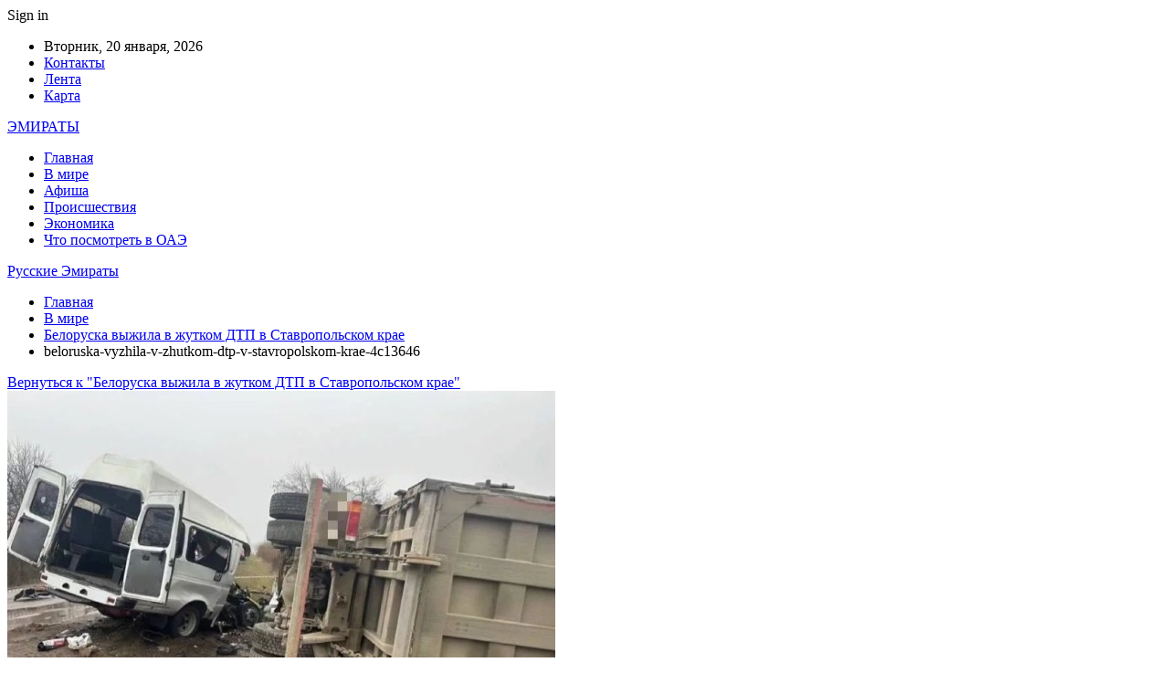

--- FILE ---
content_type: text/html; charset=UTF-8
request_url: https://unitedemirates.me/beloruska-vyzhila-v-zhutkom-dtp-v-stavropolskom-krae.html/beloruska-vyzhila-v-zhutkom-dtp-v-stavropolskom-krae-4c13646
body_size: 19792
content:
	<!DOCTYPE html>
		<!--[if IE 8]>
	<html class="ie ie8" dir="ltr" lang="ru-RU" prefix="og: https://ogp.me/ns#"> <![endif]-->
	<!--[if IE 9]>
	<html class="ie ie9" dir="ltr" lang="ru-RU" prefix="og: https://ogp.me/ns#"> <![endif]-->
	<!--[if gt IE 9]><!-->
<html dir="ltr" lang="ru-RU" prefix="og: https://ogp.me/ns#"> <!--<![endif]-->
	<head>
				<meta charset="UTF-8">
		<meta http-equiv="X-UA-Compatible" content="IE=edge">
		<meta name="viewport" content="width=device-width, initial-scale=1.0">
		<link rel="pingback" href="https://unitedemirates.me/xmlrpc.php"/>

		<title>beloruska-vyzhila-v-zhutkom-dtp-v-stavropolskom-krae-4c13646 | Русские Эмираты</title>

		<!-- All in One SEO 4.9.2 - aioseo.com -->
	<meta name="robots" content="max-snippet:-1, max-image-preview:large, max-video-preview:-1" />
	<meta name="author" content="admin"/>
	<link rel="canonical" href="https://unitedemirates.me/beloruska-vyzhila-v-zhutkom-dtp-v-stavropolskom-krae.html/beloruska-vyzhila-v-zhutkom-dtp-v-stavropolskom-krae-4c13646" />
	<meta name="generator" content="All in One SEO (AIOSEO) 4.9.2" />
		<meta property="og:locale" content="ru_RU" />
		<meta property="og:site_name" content="Русские Эмираты | по-русски про эмираты" />
		<meta property="og:type" content="article" />
		<meta property="og:title" content="beloruska-vyzhila-v-zhutkom-dtp-v-stavropolskom-krae-4c13646 | Русские Эмираты" />
		<meta property="og:url" content="https://unitedemirates.me/beloruska-vyzhila-v-zhutkom-dtp-v-stavropolskom-krae.html/beloruska-vyzhila-v-zhutkom-dtp-v-stavropolskom-krae-4c13646" />
		<meta property="article:published_time" content="2024-01-09T10:39:37+00:00" />
		<meta property="article:modified_time" content="2024-01-09T10:39:37+00:00" />
		<meta name="twitter:card" content="summary" />
		<meta name="twitter:title" content="beloruska-vyzhila-v-zhutkom-dtp-v-stavropolskom-krae-4c13646 | Русские Эмираты" />
		<script type="application/ld+json" class="aioseo-schema">
			{"@context":"https:\/\/schema.org","@graph":[{"@type":"BreadcrumbList","@id":"https:\/\/unitedemirates.me\/beloruska-vyzhila-v-zhutkom-dtp-v-stavropolskom-krae.html\/beloruska-vyzhila-v-zhutkom-dtp-v-stavropolskom-krae-4c13646#breadcrumblist","itemListElement":[{"@type":"ListItem","@id":"https:\/\/unitedemirates.me#listItem","position":1,"name":"\u0413\u043b\u0430\u0432\u043d\u0430\u044f","item":"https:\/\/unitedemirates.me","nextItem":{"@type":"ListItem","@id":"https:\/\/unitedemirates.me\/beloruska-vyzhila-v-zhutkom-dtp-v-stavropolskom-krae.html\/beloruska-vyzhila-v-zhutkom-dtp-v-stavropolskom-krae-4c13646#listItem","name":"beloruska-vyzhila-v-zhutkom-dtp-v-stavropolskom-krae-4c13646"}},{"@type":"ListItem","@id":"https:\/\/unitedemirates.me\/beloruska-vyzhila-v-zhutkom-dtp-v-stavropolskom-krae.html\/beloruska-vyzhila-v-zhutkom-dtp-v-stavropolskom-krae-4c13646#listItem","position":2,"name":"beloruska-vyzhila-v-zhutkom-dtp-v-stavropolskom-krae-4c13646","previousItem":{"@type":"ListItem","@id":"https:\/\/unitedemirates.me#listItem","name":"\u0413\u043b\u0430\u0432\u043d\u0430\u044f"}}]},{"@type":"ItemPage","@id":"https:\/\/unitedemirates.me\/beloruska-vyzhila-v-zhutkom-dtp-v-stavropolskom-krae.html\/beloruska-vyzhila-v-zhutkom-dtp-v-stavropolskom-krae-4c13646#itempage","url":"https:\/\/unitedemirates.me\/beloruska-vyzhila-v-zhutkom-dtp-v-stavropolskom-krae.html\/beloruska-vyzhila-v-zhutkom-dtp-v-stavropolskom-krae-4c13646","name":"beloruska-vyzhila-v-zhutkom-dtp-v-stavropolskom-krae-4c13646 | \u0420\u0443\u0441\u0441\u043a\u0438\u0435 \u042d\u043c\u0438\u0440\u0430\u0442\u044b","inLanguage":"ru-RU","isPartOf":{"@id":"https:\/\/unitedemirates.me\/#website"},"breadcrumb":{"@id":"https:\/\/unitedemirates.me\/beloruska-vyzhila-v-zhutkom-dtp-v-stavropolskom-krae.html\/beloruska-vyzhila-v-zhutkom-dtp-v-stavropolskom-krae-4c13646#breadcrumblist"},"author":{"@id":"https:\/\/unitedemirates.me\/author\/admin#author"},"creator":{"@id":"https:\/\/unitedemirates.me\/author\/admin#author"},"datePublished":"2024-01-09T13:39:37+03:00","dateModified":"2024-01-09T13:39:37+03:00"},{"@type":"Organization","@id":"https:\/\/unitedemirates.me\/#organization","name":"unitedemirates.me","description":"\u043f\u043e-\u0440\u0443\u0441\u0441\u043a\u0438 \u043f\u0440\u043e \u044d\u043c\u0438\u0440\u0430\u0442\u044b","url":"https:\/\/unitedemirates.me\/"},{"@type":"Person","@id":"https:\/\/unitedemirates.me\/author\/admin#author","url":"https:\/\/unitedemirates.me\/author\/admin","name":"admin","image":{"@type":"ImageObject","@id":"https:\/\/unitedemirates.me\/beloruska-vyzhila-v-zhutkom-dtp-v-stavropolskom-krae.html\/beloruska-vyzhila-v-zhutkom-dtp-v-stavropolskom-krae-4c13646#authorImage","url":"https:\/\/secure.gravatar.com\/avatar\/312cdcf38b28165683a140e612e3f9539f86d26244a3dfc71ba6b2cdead2a3eb?s=96&d=mm&r=g","width":96,"height":96,"caption":"admin"}},{"@type":"WebSite","@id":"https:\/\/unitedemirates.me\/#website","url":"https:\/\/unitedemirates.me\/","name":"\u041d\u043e\u0432\u043e\u0441\u0442\u0438 \u0411\u0440\u0435\u0441\u0442\u0430 \u0438 \u0411\u0440\u0435\u0441\u0442\u0441\u043a\u043e\u0439 \u043e\u0431\u043b\u0430\u0441\u0442\u0438","description":"\u043f\u043e-\u0440\u0443\u0441\u0441\u043a\u0438 \u043f\u0440\u043e \u044d\u043c\u0438\u0440\u0430\u0442\u044b","inLanguage":"ru-RU","publisher":{"@id":"https:\/\/unitedemirates.me\/#organization"}}]}
		</script>
		<!-- All in One SEO -->


<!-- Better Open Graph, Schema.org & Twitter Integration -->
<meta property="og:locale" content="ru_ru"/>
<meta property="og:site_name" content="Русские Эмираты"/>
<meta property="og:url" content="https://unitedemirates.me/beloruska-vyzhila-v-zhutkom-dtp-v-stavropolskom-krae.html/beloruska-vyzhila-v-zhutkom-dtp-v-stavropolskom-krae-4c13646"/>
<meta property="og:title" content="beloruska-vyzhila-v-zhutkom-dtp-v-stavropolskom-krae-4c13646"/>
<meta property="og:image" content="https://unitedemirates.me/wp-content/themes/publisher/images/default-thumb/large.png"/>
<meta property="og:description" content="по-русски про эмираты"/>
<meta property="og:type" content="article"/>
<meta name="twitter:card" content="summary"/>
<meta name="twitter:url" content="https://unitedemirates.me/beloruska-vyzhila-v-zhutkom-dtp-v-stavropolskom-krae.html/beloruska-vyzhila-v-zhutkom-dtp-v-stavropolskom-krae-4c13646"/>
<meta name="twitter:title" content="beloruska-vyzhila-v-zhutkom-dtp-v-stavropolskom-krae-4c13646"/>
<meta name="twitter:description" content="по-русски про эмираты"/>
<meta name="twitter:image" content="https://unitedemirates.me/wp-content/themes/publisher/images/default-thumb/large.png"/>
<!-- / Better Open Graph, Schema.org & Twitter Integration. -->
<link rel='dns-prefetch' href='//fonts.googleapis.com' />
<link rel="alternate" type="application/rss+xml" title="Русские Эмираты &raquo; Лента" href="https://unitedemirates.me/feed" />
<link rel="alternate" type="application/rss+xml" title="Русские Эмираты &raquo; Лента комментариев" href="https://unitedemirates.me/comments/feed" />
<link rel="alternate" type="application/rss+xml" title="Русские Эмираты &raquo; Лента комментариев к &laquo;beloruska-vyzhila-v-zhutkom-dtp-v-stavropolskom-krae-4c13646&raquo;" href="https://unitedemirates.me/beloruska-vyzhila-v-zhutkom-dtp-v-stavropolskom-krae.html/beloruska-vyzhila-v-zhutkom-dtp-v-stavropolskom-krae-4c13646/feed" />
<link rel="alternate" title="oEmbed (JSON)" type="application/json+oembed" href="https://unitedemirates.me/wp-json/oembed/1.0/embed?url=https%3A%2F%2Funitedemirates.me%2Fbeloruska-vyzhila-v-zhutkom-dtp-v-stavropolskom-krae.html%2Fbeloruska-vyzhila-v-zhutkom-dtp-v-stavropolskom-krae-4c13646" />
<link rel="alternate" title="oEmbed (XML)" type="text/xml+oembed" href="https://unitedemirates.me/wp-json/oembed/1.0/embed?url=https%3A%2F%2Funitedemirates.me%2Fbeloruska-vyzhila-v-zhutkom-dtp-v-stavropolskom-krae.html%2Fbeloruska-vyzhila-v-zhutkom-dtp-v-stavropolskom-krae-4c13646&#038;format=xml" />
		<!-- This site uses the Google Analytics by MonsterInsights plugin v9.11.1 - Using Analytics tracking - https://www.monsterinsights.com/ -->
		<!-- Примечание: MonsterInsights в настоящее время не настроен на этом сайте. Владелец сайта должен пройти аутентификацию в Google Analytics на панели настроек MonsterInsights. -->
					<!-- No tracking code set -->
				<!-- / Google Analytics by MonsterInsights -->
		<style id='wp-img-auto-sizes-contain-inline-css' type='text/css'>
img:is([sizes=auto i],[sizes^="auto," i]){contain-intrinsic-size:3000px 1500px}
/*# sourceURL=wp-img-auto-sizes-contain-inline-css */
</style>
<style id='wp-emoji-styles-inline-css' type='text/css'>

	img.wp-smiley, img.emoji {
		display: inline !important;
		border: none !important;
		box-shadow: none !important;
		height: 1em !important;
		width: 1em !important;
		margin: 0 0.07em !important;
		vertical-align: -0.1em !important;
		background: none !important;
		padding: 0 !important;
	}
/*# sourceURL=wp-emoji-styles-inline-css */
</style>
<style id='wp-block-library-inline-css' type='text/css'>
:root{--wp-block-synced-color:#7a00df;--wp-block-synced-color--rgb:122,0,223;--wp-bound-block-color:var(--wp-block-synced-color);--wp-editor-canvas-background:#ddd;--wp-admin-theme-color:#007cba;--wp-admin-theme-color--rgb:0,124,186;--wp-admin-theme-color-darker-10:#006ba1;--wp-admin-theme-color-darker-10--rgb:0,107,160.5;--wp-admin-theme-color-darker-20:#005a87;--wp-admin-theme-color-darker-20--rgb:0,90,135;--wp-admin-border-width-focus:2px}@media (min-resolution:192dpi){:root{--wp-admin-border-width-focus:1.5px}}.wp-element-button{cursor:pointer}:root .has-very-light-gray-background-color{background-color:#eee}:root .has-very-dark-gray-background-color{background-color:#313131}:root .has-very-light-gray-color{color:#eee}:root .has-very-dark-gray-color{color:#313131}:root .has-vivid-green-cyan-to-vivid-cyan-blue-gradient-background{background:linear-gradient(135deg,#00d084,#0693e3)}:root .has-purple-crush-gradient-background{background:linear-gradient(135deg,#34e2e4,#4721fb 50%,#ab1dfe)}:root .has-hazy-dawn-gradient-background{background:linear-gradient(135deg,#faaca8,#dad0ec)}:root .has-subdued-olive-gradient-background{background:linear-gradient(135deg,#fafae1,#67a671)}:root .has-atomic-cream-gradient-background{background:linear-gradient(135deg,#fdd79a,#004a59)}:root .has-nightshade-gradient-background{background:linear-gradient(135deg,#330968,#31cdcf)}:root .has-midnight-gradient-background{background:linear-gradient(135deg,#020381,#2874fc)}:root{--wp--preset--font-size--normal:16px;--wp--preset--font-size--huge:42px}.has-regular-font-size{font-size:1em}.has-larger-font-size{font-size:2.625em}.has-normal-font-size{font-size:var(--wp--preset--font-size--normal)}.has-huge-font-size{font-size:var(--wp--preset--font-size--huge)}.has-text-align-center{text-align:center}.has-text-align-left{text-align:left}.has-text-align-right{text-align:right}.has-fit-text{white-space:nowrap!important}#end-resizable-editor-section{display:none}.aligncenter{clear:both}.items-justified-left{justify-content:flex-start}.items-justified-center{justify-content:center}.items-justified-right{justify-content:flex-end}.items-justified-space-between{justify-content:space-between}.screen-reader-text{border:0;clip-path:inset(50%);height:1px;margin:-1px;overflow:hidden;padding:0;position:absolute;width:1px;word-wrap:normal!important}.screen-reader-text:focus{background-color:#ddd;clip-path:none;color:#444;display:block;font-size:1em;height:auto;left:5px;line-height:normal;padding:15px 23px 14px;text-decoration:none;top:5px;width:auto;z-index:100000}html :where(.has-border-color){border-style:solid}html :where([style*=border-top-color]){border-top-style:solid}html :where([style*=border-right-color]){border-right-style:solid}html :where([style*=border-bottom-color]){border-bottom-style:solid}html :where([style*=border-left-color]){border-left-style:solid}html :where([style*=border-width]){border-style:solid}html :where([style*=border-top-width]){border-top-style:solid}html :where([style*=border-right-width]){border-right-style:solid}html :where([style*=border-bottom-width]){border-bottom-style:solid}html :where([style*=border-left-width]){border-left-style:solid}html :where(img[class*=wp-image-]){height:auto;max-width:100%}:where(figure){margin:0 0 1em}html :where(.is-position-sticky){--wp-admin--admin-bar--position-offset:var(--wp-admin--admin-bar--height,0px)}@media screen and (max-width:600px){html :where(.is-position-sticky){--wp-admin--admin-bar--position-offset:0px}}

/*# sourceURL=wp-block-library-inline-css */
</style><style id='global-styles-inline-css' type='text/css'>
:root{--wp--preset--aspect-ratio--square: 1;--wp--preset--aspect-ratio--4-3: 4/3;--wp--preset--aspect-ratio--3-4: 3/4;--wp--preset--aspect-ratio--3-2: 3/2;--wp--preset--aspect-ratio--2-3: 2/3;--wp--preset--aspect-ratio--16-9: 16/9;--wp--preset--aspect-ratio--9-16: 9/16;--wp--preset--color--black: #000000;--wp--preset--color--cyan-bluish-gray: #abb8c3;--wp--preset--color--white: #ffffff;--wp--preset--color--pale-pink: #f78da7;--wp--preset--color--vivid-red: #cf2e2e;--wp--preset--color--luminous-vivid-orange: #ff6900;--wp--preset--color--luminous-vivid-amber: #fcb900;--wp--preset--color--light-green-cyan: #7bdcb5;--wp--preset--color--vivid-green-cyan: #00d084;--wp--preset--color--pale-cyan-blue: #8ed1fc;--wp--preset--color--vivid-cyan-blue: #0693e3;--wp--preset--color--vivid-purple: #9b51e0;--wp--preset--gradient--vivid-cyan-blue-to-vivid-purple: linear-gradient(135deg,rgb(6,147,227) 0%,rgb(155,81,224) 100%);--wp--preset--gradient--light-green-cyan-to-vivid-green-cyan: linear-gradient(135deg,rgb(122,220,180) 0%,rgb(0,208,130) 100%);--wp--preset--gradient--luminous-vivid-amber-to-luminous-vivid-orange: linear-gradient(135deg,rgb(252,185,0) 0%,rgb(255,105,0) 100%);--wp--preset--gradient--luminous-vivid-orange-to-vivid-red: linear-gradient(135deg,rgb(255,105,0) 0%,rgb(207,46,46) 100%);--wp--preset--gradient--very-light-gray-to-cyan-bluish-gray: linear-gradient(135deg,rgb(238,238,238) 0%,rgb(169,184,195) 100%);--wp--preset--gradient--cool-to-warm-spectrum: linear-gradient(135deg,rgb(74,234,220) 0%,rgb(151,120,209) 20%,rgb(207,42,186) 40%,rgb(238,44,130) 60%,rgb(251,105,98) 80%,rgb(254,248,76) 100%);--wp--preset--gradient--blush-light-purple: linear-gradient(135deg,rgb(255,206,236) 0%,rgb(152,150,240) 100%);--wp--preset--gradient--blush-bordeaux: linear-gradient(135deg,rgb(254,205,165) 0%,rgb(254,45,45) 50%,rgb(107,0,62) 100%);--wp--preset--gradient--luminous-dusk: linear-gradient(135deg,rgb(255,203,112) 0%,rgb(199,81,192) 50%,rgb(65,88,208) 100%);--wp--preset--gradient--pale-ocean: linear-gradient(135deg,rgb(255,245,203) 0%,rgb(182,227,212) 50%,rgb(51,167,181) 100%);--wp--preset--gradient--electric-grass: linear-gradient(135deg,rgb(202,248,128) 0%,rgb(113,206,126) 100%);--wp--preset--gradient--midnight: linear-gradient(135deg,rgb(2,3,129) 0%,rgb(40,116,252) 100%);--wp--preset--font-size--small: 13px;--wp--preset--font-size--medium: 20px;--wp--preset--font-size--large: 36px;--wp--preset--font-size--x-large: 42px;--wp--preset--spacing--20: 0.44rem;--wp--preset--spacing--30: 0.67rem;--wp--preset--spacing--40: 1rem;--wp--preset--spacing--50: 1.5rem;--wp--preset--spacing--60: 2.25rem;--wp--preset--spacing--70: 3.38rem;--wp--preset--spacing--80: 5.06rem;--wp--preset--shadow--natural: 6px 6px 9px rgba(0, 0, 0, 0.2);--wp--preset--shadow--deep: 12px 12px 50px rgba(0, 0, 0, 0.4);--wp--preset--shadow--sharp: 6px 6px 0px rgba(0, 0, 0, 0.2);--wp--preset--shadow--outlined: 6px 6px 0px -3px rgb(255, 255, 255), 6px 6px rgb(0, 0, 0);--wp--preset--shadow--crisp: 6px 6px 0px rgb(0, 0, 0);}:where(.is-layout-flex){gap: 0.5em;}:where(.is-layout-grid){gap: 0.5em;}body .is-layout-flex{display: flex;}.is-layout-flex{flex-wrap: wrap;align-items: center;}.is-layout-flex > :is(*, div){margin: 0;}body .is-layout-grid{display: grid;}.is-layout-grid > :is(*, div){margin: 0;}:where(.wp-block-columns.is-layout-flex){gap: 2em;}:where(.wp-block-columns.is-layout-grid){gap: 2em;}:where(.wp-block-post-template.is-layout-flex){gap: 1.25em;}:where(.wp-block-post-template.is-layout-grid){gap: 1.25em;}.has-black-color{color: var(--wp--preset--color--black) !important;}.has-cyan-bluish-gray-color{color: var(--wp--preset--color--cyan-bluish-gray) !important;}.has-white-color{color: var(--wp--preset--color--white) !important;}.has-pale-pink-color{color: var(--wp--preset--color--pale-pink) !important;}.has-vivid-red-color{color: var(--wp--preset--color--vivid-red) !important;}.has-luminous-vivid-orange-color{color: var(--wp--preset--color--luminous-vivid-orange) !important;}.has-luminous-vivid-amber-color{color: var(--wp--preset--color--luminous-vivid-amber) !important;}.has-light-green-cyan-color{color: var(--wp--preset--color--light-green-cyan) !important;}.has-vivid-green-cyan-color{color: var(--wp--preset--color--vivid-green-cyan) !important;}.has-pale-cyan-blue-color{color: var(--wp--preset--color--pale-cyan-blue) !important;}.has-vivid-cyan-blue-color{color: var(--wp--preset--color--vivid-cyan-blue) !important;}.has-vivid-purple-color{color: var(--wp--preset--color--vivid-purple) !important;}.has-black-background-color{background-color: var(--wp--preset--color--black) !important;}.has-cyan-bluish-gray-background-color{background-color: var(--wp--preset--color--cyan-bluish-gray) !important;}.has-white-background-color{background-color: var(--wp--preset--color--white) !important;}.has-pale-pink-background-color{background-color: var(--wp--preset--color--pale-pink) !important;}.has-vivid-red-background-color{background-color: var(--wp--preset--color--vivid-red) !important;}.has-luminous-vivid-orange-background-color{background-color: var(--wp--preset--color--luminous-vivid-orange) !important;}.has-luminous-vivid-amber-background-color{background-color: var(--wp--preset--color--luminous-vivid-amber) !important;}.has-light-green-cyan-background-color{background-color: var(--wp--preset--color--light-green-cyan) !important;}.has-vivid-green-cyan-background-color{background-color: var(--wp--preset--color--vivid-green-cyan) !important;}.has-pale-cyan-blue-background-color{background-color: var(--wp--preset--color--pale-cyan-blue) !important;}.has-vivid-cyan-blue-background-color{background-color: var(--wp--preset--color--vivid-cyan-blue) !important;}.has-vivid-purple-background-color{background-color: var(--wp--preset--color--vivid-purple) !important;}.has-black-border-color{border-color: var(--wp--preset--color--black) !important;}.has-cyan-bluish-gray-border-color{border-color: var(--wp--preset--color--cyan-bluish-gray) !important;}.has-white-border-color{border-color: var(--wp--preset--color--white) !important;}.has-pale-pink-border-color{border-color: var(--wp--preset--color--pale-pink) !important;}.has-vivid-red-border-color{border-color: var(--wp--preset--color--vivid-red) !important;}.has-luminous-vivid-orange-border-color{border-color: var(--wp--preset--color--luminous-vivid-orange) !important;}.has-luminous-vivid-amber-border-color{border-color: var(--wp--preset--color--luminous-vivid-amber) !important;}.has-light-green-cyan-border-color{border-color: var(--wp--preset--color--light-green-cyan) !important;}.has-vivid-green-cyan-border-color{border-color: var(--wp--preset--color--vivid-green-cyan) !important;}.has-pale-cyan-blue-border-color{border-color: var(--wp--preset--color--pale-cyan-blue) !important;}.has-vivid-cyan-blue-border-color{border-color: var(--wp--preset--color--vivid-cyan-blue) !important;}.has-vivid-purple-border-color{border-color: var(--wp--preset--color--vivid-purple) !important;}.has-vivid-cyan-blue-to-vivid-purple-gradient-background{background: var(--wp--preset--gradient--vivid-cyan-blue-to-vivid-purple) !important;}.has-light-green-cyan-to-vivid-green-cyan-gradient-background{background: var(--wp--preset--gradient--light-green-cyan-to-vivid-green-cyan) !important;}.has-luminous-vivid-amber-to-luminous-vivid-orange-gradient-background{background: var(--wp--preset--gradient--luminous-vivid-amber-to-luminous-vivid-orange) !important;}.has-luminous-vivid-orange-to-vivid-red-gradient-background{background: var(--wp--preset--gradient--luminous-vivid-orange-to-vivid-red) !important;}.has-very-light-gray-to-cyan-bluish-gray-gradient-background{background: var(--wp--preset--gradient--very-light-gray-to-cyan-bluish-gray) !important;}.has-cool-to-warm-spectrum-gradient-background{background: var(--wp--preset--gradient--cool-to-warm-spectrum) !important;}.has-blush-light-purple-gradient-background{background: var(--wp--preset--gradient--blush-light-purple) !important;}.has-blush-bordeaux-gradient-background{background: var(--wp--preset--gradient--blush-bordeaux) !important;}.has-luminous-dusk-gradient-background{background: var(--wp--preset--gradient--luminous-dusk) !important;}.has-pale-ocean-gradient-background{background: var(--wp--preset--gradient--pale-ocean) !important;}.has-electric-grass-gradient-background{background: var(--wp--preset--gradient--electric-grass) !important;}.has-midnight-gradient-background{background: var(--wp--preset--gradient--midnight) !important;}.has-small-font-size{font-size: var(--wp--preset--font-size--small) !important;}.has-medium-font-size{font-size: var(--wp--preset--font-size--medium) !important;}.has-large-font-size{font-size: var(--wp--preset--font-size--large) !important;}.has-x-large-font-size{font-size: var(--wp--preset--font-size--x-large) !important;}
/*# sourceURL=global-styles-inline-css */
</style>

<style id='classic-theme-styles-inline-css' type='text/css'>
/*! This file is auto-generated */
.wp-block-button__link{color:#fff;background-color:#32373c;border-radius:9999px;box-shadow:none;text-decoration:none;padding:calc(.667em + 2px) calc(1.333em + 2px);font-size:1.125em}.wp-block-file__button{background:#32373c;color:#fff;text-decoration:none}
/*# sourceURL=/wp-includes/css/classic-themes.min.css */
</style>
<link rel='stylesheet' id='contact-form-7-css' href='https://unitedemirates.me/wp-content/plugins/contact-form-7/includes/css/styles.css?ver=6.1.4' type='text/css' media='all' />
<link rel='stylesheet' id='bf-slick-css' href='https://unitedemirates.me/wp-content/themes/publisher/includes/libs/better-framework/assets/css/slick.min.css?ver=3.10.22' type='text/css' media='all' />
<link rel='stylesheet' id='pretty-photo-css' href='https://unitedemirates.me/wp-content/themes/publisher/includes/libs/better-framework/assets/css/pretty-photo.min.css?ver=3.10.22' type='text/css' media='all' />
<link rel='stylesheet' id='bs-icons-css' href='https://unitedemirates.me/wp-content/themes/publisher/includes/libs/better-framework/assets/css/bs-icons.css?ver=3.10.22' type='text/css' media='all' />
<link rel='stylesheet' id='theme-libs-css' href='https://unitedemirates.me/wp-content/themes/publisher/css/theme-libs.min.css?ver=7.7.0' type='text/css' media='all' />
<link rel='stylesheet' id='fontawesome-css' href='https://unitedemirates.me/wp-content/themes/publisher/includes/libs/better-framework/assets/css/font-awesome.min.css?ver=3.10.22' type='text/css' media='all' />
<link rel='stylesheet' id='publisher-css' href='https://unitedemirates.me/wp-content/themes/publisher/style-7.7.0.min.css?ver=7.7.0' type='text/css' media='all' />
<link rel='stylesheet' id='better-framework-main-fonts-css' href='https://fonts.googleapis.com/css?family=Roboto:400,500,400italic&#038;subset=greek' type='text/css' media='all' />
<script type="text/javascript" src="https://unitedemirates.me/wp-includes/js/jquery/jquery.min.js?ver=3.7.1" id="jquery-core-js"></script>
<script type="text/javascript" src="https://unitedemirates.me/wp-includes/js/jquery/jquery-migrate.min.js?ver=3.4.1" id="jquery-migrate-js"></script>
<link rel="https://api.w.org/" href="https://unitedemirates.me/wp-json/" /><link rel="alternate" title="JSON" type="application/json" href="https://unitedemirates.me/wp-json/wp/v2/media/1605" /><link rel="EditURI" type="application/rsd+xml" title="RSD" href="https://unitedemirates.me/xmlrpc.php?rsd" />
<meta name="generator" content="WordPress 6.9" />
<link rel='shortlink' href='https://unitedemirates.me/?p=1605' />
			<link rel="amphtml" href="https://unitedemirates.me/amp/beloruska-vyzhila-v-zhutkom-dtp-v-stavropolskom-krae.html/beloruska-vyzhila-v-zhutkom-dtp-v-stavropolskom-krae-4c13646"/>
			<!-- Yandex.Metrika counter -->
<script type="text/javascript" >
   (function(m,e,t,r,i,k,a){m[i]=m[i]||function(){(m[i].a=m[i].a||[]).push(arguments)};
   m[i].l=1*new Date();
   for (var j = 0; j < document.scripts.length; j++) {if (document.scripts[j].src === r) { return; }}
   k=e.createElement(t),a=e.getElementsByTagName(t)[0],k.async=1,k.src=r,a.parentNode.insertBefore(k,a)})
   (window, document, "script", "https://mc.yandex.ru/metrika/tag.js", "ym");

   ym(94158880, "init", {
        clickmap:true,
        trackLinks:true,
        accurateTrackBounce:true,
        webvisor:true,
        ecommerce:"dataLayer"
   });
</script>
<noscript><div><img src="https://mc.yandex.ru/watch/94158880" style="position:absolute; left:-9999px;" alt="" /></div></noscript>
<!-- /Yandex.Metrika counter --><script type="application/ld+json">{
    "@context": "http:\/\/schema.org\/",
    "@type": "Organization",
    "@id": "#organization",
    "url": "https:\/\/unitedemirates.me\/",
    "name": "\u0420\u0443\u0441\u0441\u043a\u0438\u0435 \u042d\u043c\u0438\u0440\u0430\u0442\u044b",
    "description": "\u043f\u043e-\u0440\u0443\u0441\u0441\u043a\u0438 \u043f\u0440\u043e \u044d\u043c\u0438\u0440\u0430\u0442\u044b"
}</script>
<script type="application/ld+json">{
    "@context": "http:\/\/schema.org\/",
    "@type": "WebSite",
    "name": "\u0420\u0443\u0441\u0441\u043a\u0438\u0435 \u042d\u043c\u0438\u0440\u0430\u0442\u044b",
    "alternateName": "\u043f\u043e-\u0440\u0443\u0441\u0441\u043a\u0438 \u043f\u0440\u043e \u044d\u043c\u0438\u0440\u0430\u0442\u044b",
    "url": "https:\/\/unitedemirates.me\/"
}</script>
<script type="application/ld+json">{
    "@context": "http:\/\/schema.org\/",
    "@type": "ImageObject",
    "headline": "beloruska-vyzhila-v-zhutkom-dtp-v-stavropolskom-krae-4c13646",
    "datePublished": "2024-01-09",
    "dateModified": "2024-01-09",
    "author": {
        "@type": "Person",
        "@id": "#person-admin",
        "name": "admin"
    },
    "image": {
        "@type": "ImageObject",
        "url": "https:\/\/unitedemirates.me\/wp-content\/uploads\/2024\/01\/beloruska-vyzhila-v-zhutkom-dtp-v-stavropolskom-krae-4c13646.jpg",
        "width": 600,
        "height": 445
    },
    "interactionStatistic": [
        {
            "@type": "InteractionCounter",
            "interactionType": "http:\/\/schema.org\/CommentAction",
            "userInteractionCount": "0"
        }
    ],
    "publisher": {
        "@id": "#organization"
    },
    "mainEntityOfPage": "https:\/\/unitedemirates.me\/beloruska-vyzhila-v-zhutkom-dtp-v-stavropolskom-krae.html\/beloruska-vyzhila-v-zhutkom-dtp-v-stavropolskom-krae-4c13646"
}</script>
<link rel='stylesheet' id='7.7.0-1767527582' href='https://unitedemirates.me/wp-content/bs-booster-cache/c85b8bf4c0687be00513f994816c6581.css' type='text/css' media='all' />
<link rel="icon" href="https://unitedemirates.me/wp-content/uploads/2023/06/cropped-e-1-32x32.png" sizes="32x32" />
<link rel="icon" href="https://unitedemirates.me/wp-content/uploads/2023/06/cropped-e-1-192x192.png" sizes="192x192" />
<link rel="apple-touch-icon" href="https://unitedemirates.me/wp-content/uploads/2023/06/cropped-e-1-180x180.png" />
<meta name="msapplication-TileImage" content="https://unitedemirates.me/wp-content/uploads/2023/06/cropped-e-1-270x270.png" />
	</head>

<body class="attachment wp-singular attachment-template-default single single-attachment postid-1605 attachmentid-1605 attachment-jpeg wp-theme-publisher bs-theme bs-publisher bs-publisher-clean-magazine active-light-box active-top-line ltr close-rh page-layout-2-col-right full-width active-sticky-sidebar main-menu-sticky-smart  bs-ll-a" dir="ltr">
		<div class="main-wrap content-main-wrap">
			<header id="header" class="site-header header-style-2 boxed" itemscope="itemscope" itemtype="https://schema.org/WPHeader">

		<section class="topbar topbar-style-1 hidden-xs hidden-xs">
	<div class="content-wrap">
		<div class="container">
			<div class="topbar-inner clearfix">

									<div class="section-links">
													<a class="topbar-sign-in "
							   data-toggle="modal" data-target="#bsLoginModal">
								<i class="fa fa-user-circle"></i> Sign in							</a>

							<div class="modal sign-in-modal fade" id="bsLoginModal" tabindex="-1" role="dialog"
							     style="display: none">
								<div class="modal-dialog" role="document">
									<div class="modal-content">
											<span class="close-modal" data-dismiss="modal" aria-label="Close"><i
														class="fa fa-close"></i></span>
										<div class="modal-body">
											<div id="form_12594_" class="bs-shortcode bs-login-shortcode ">
		<div class="bs-login bs-type-login"  style="display:none">

					<div class="bs-login-panel bs-login-sign-panel bs-current-login-panel">
								<form name="loginform"
				      action="https://unitedemirates.me/wp-login.php" method="post">

					
					<div class="login-header">
						<span class="login-icon fa fa-user-circle main-color"></span>
						<p>Welcome, Login to your account.</p>
					</div>
					
					<div class="login-field login-username">
						<input type="text" name="log" id="form_12594_user_login" class="input"
						       value="" size="20"
						       placeholder="Username or Email..." required/>
					</div>

					<div class="login-field login-password">
						<input type="password" name="pwd" id="form_12594_user_pass"
						       class="input"
						       value="" size="20" placeholder="Password..."
						       required/>
					</div>

					
					<div class="login-field">
						<a href="https://unitedemirates.me/wp-login.php?action=lostpassword&redirect_to=https%3A%2F%2Funitedemirates.me%2Fbeloruska-vyzhila-v-zhutkom-dtp-v-stavropolskom-krae.html%2Fbeloruska-vyzhila-v-zhutkom-dtp-v-stavropolskom-krae-4c13646"
						   class="go-reset-panel">Forget password?</a>

													<span class="login-remember">
							<input class="remember-checkbox" name="rememberme" type="checkbox"
							       id="form_12594_rememberme"
							       value="forever"  />
							<label class="remember-label">Remember me</label>
						</span>
											</div>

					
					<div class="login-field login-submit">
						<input type="submit" name="wp-submit"
						       class="button-primary login-btn"
						       value="Log In"/>
						<input type="hidden" name="redirect_to" value="https://unitedemirates.me/beloruska-vyzhila-v-zhutkom-dtp-v-stavropolskom-krae.html/beloruska-vyzhila-v-zhutkom-dtp-v-stavropolskom-krae-4c13646"/>
					</div>

									</form>
			</div>

			<div class="bs-login-panel bs-login-reset-panel">

				<span class="go-login-panel"><i
							class="fa fa-angle-left"></i> Sign in</span>

				<div class="bs-login-reset-panel-inner">
					<div class="login-header">
						<span class="login-icon fa fa-support"></span>
						<p>Recover your password.</p>
						<p>A password will be e-mailed to you.</p>
					</div>
										<form name="lostpasswordform" id="form_12594_lostpasswordform"
					      action="https://unitedemirates.me/wp-login.php?action=lostpassword"
					      method="post">

						<div class="login-field reset-username">
							<input type="text" name="user_login" class="input" value=""
							       placeholder="Username or Email..."
							       required/>
						</div>

						
						<div class="login-field reset-submit">

							<input type="hidden" name="redirect_to" value=""/>
							<input type="submit" name="wp-submit" class="login-btn"
							       value="Send My Password"/>

						</div>
					</form>
				</div>
			</div>
			</div>
	</div>
										</div>
									</div>
								</div>
							</div>
												</div>
				
				<div class="section-menu">
						<div id="menu-top" class="menu top-menu-wrapper" role="navigation" itemscope="itemscope" itemtype="https://schema.org/SiteNavigationElement">
		<nav class="top-menu-container">

			<ul id="top-navigation" class="top-menu menu clearfix bsm-pure">
									<li id="topbar-date" class="menu-item menu-item-date">
					<span
						class="topbar-date">Вторник, 20 января, 2026</span>
					</li>
					<li id="menu-item-34" class="menu-item menu-item-type-post_type menu-item-object-page better-anim-fade menu-item-34"><a href="https://unitedemirates.me/kontakty">Контакты</a></li>
<li id="menu-item-35" class="menu-item menu-item-type-post_type menu-item-object-page better-anim-fade menu-item-35"><a href="https://unitedemirates.me/lenta">Лента</a></li>
<li id="menu-item-75" class="menu-item menu-item-type-custom menu-item-object-custom better-anim-fade menu-item-75"><a href="/sitemap.xml">Карта</a></li>
			</ul>

		</nav>
	</div>
				</div>
			</div>
		</div>
	</div>
</section>
		<div class="header-inner">
			<div class="content-wrap">
				<div class="container">
					<div class="row">
						<div class="row-height">
							<div class="logo-col col-xs-12">
								<div class="col-inside">
									<div id="site-branding" class="site-branding">
	<p  id="site-title" class="logo h1 text-logo">
	<a href="https://unitedemirates.me/" itemprop="url" rel="home">
		ЭМИРАТЫ	</a>
</p>
</div><!-- .site-branding -->
								</div>
							</div>
													</div>
					</div>
				</div>
			</div>
		</div>

		<div id="menu-main" class="menu main-menu-wrapper" role="navigation" itemscope="itemscope" itemtype="https://schema.org/SiteNavigationElement">
	<div class="main-menu-inner">
		<div class="content-wrap">
			<div class="container">

				<nav class="main-menu-container">
					<ul id="main-navigation" class="main-menu menu bsm-pure clearfix">
						<li id="menu-item-30" class="menu-item menu-item-type-custom menu-item-object-custom menu-item-home better-anim-fade menu-item-30"><a href="https://unitedemirates.me/">Главная</a></li>
<li id="menu-item-31" class="menu-item menu-item-type-taxonomy menu-item-object-category menu-term-1 better-anim-fade menu-item-31"><a href="https://unitedemirates.me/category/v-mire">В мире</a></li>
<li id="menu-item-60" class="menu-item menu-item-type-taxonomy menu-item-object-category menu-term-8 better-anim-fade menu-item-60"><a href="https://unitedemirates.me/category/afisha">Афиша</a></li>
<li id="menu-item-68" class="menu-item menu-item-type-taxonomy menu-item-object-category menu-term-13 better-anim-fade menu-item-68"><a href="https://unitedemirates.me/category/proisshestviya">Происшествия</a></li>
<li id="menu-item-74" class="menu-item menu-item-type-taxonomy menu-item-object-category menu-term-18 better-anim-fade menu-item-74"><a href="https://unitedemirates.me/category/ekonomika">Экономика</a></li>
<li id="menu-item-332" class="menu-item menu-item-type-post_type menu-item-object-page better-anim-fade menu-item-332"><a href="https://unitedemirates.me/posmotret-oae">Что посмотреть в ОАЭ</a></li>
					</ul><!-- #main-navigation -->
									</nav><!-- .main-menu-container -->

			</div>
		</div>
	</div>
</div><!-- .menu -->
	</header><!-- .header -->
	<div class="rh-header clearfix dark deferred-block-exclude">
		<div class="rh-container clearfix">

			<div class="menu-container close">
				<span class="menu-handler"><span class="lines"></span></span>
			</div><!-- .menu-container -->

			<div class="logo-container rh-text-logo">
				<a href="https://unitedemirates.me/" itemprop="url" rel="home">
					Русские Эмираты				</a>
			</div><!-- .logo-container -->
		</div><!-- .rh-container -->
	</div><!-- .rh-header -->
<nav role="navigation" aria-label="Breadcrumbs" class="bf-breadcrumb clearfix bc-top-style"><div class="container bf-breadcrumb-container"><ul class="bf-breadcrumb-items" itemscope itemtype="http://schema.org/BreadcrumbList"><meta name="numberOfItems" content="4" /><meta name="itemListOrder" content="Ascending" /><li itemprop="itemListElement" itemscope itemtype="http://schema.org/ListItem" class="bf-breadcrumb-item bf-breadcrumb-begin"><a itemprop="item" href="https://unitedemirates.me" rel="home"><span itemprop="name">Главная</span></a><meta itemprop="position" content="1" /></li><li itemprop="itemListElement" itemscope itemtype="http://schema.org/ListItem" class="bf-breadcrumb-item"><a itemprop="item" href="https://unitedemirates.me/category/v-mire" ><span itemprop="name">В мире</span></a><meta itemprop="position" content="2" /></li><li itemprop="itemListElement" itemscope itemtype="http://schema.org/ListItem" class="bf-breadcrumb-item"><a itemprop="item" href="https://unitedemirates.me/beloruska-vyzhila-v-zhutkom-dtp-v-stavropolskom-krae.html" ><span itemprop="name">Белоруска выжила в жутком ДТП в Ставропольском крае</span></a><meta itemprop="position" content="3" /></li><li itemprop="itemListElement" itemscope itemtype="http://schema.org/ListItem" class="bf-breadcrumb-item bf-breadcrumb-end"><span itemprop="name">beloruska-vyzhila-v-zhutkom-dtp-v-stavropolskom-krae-4c13646</span><meta itemprop="item" content="https://unitedemirates.me/beloruska-vyzhila-v-zhutkom-dtp-v-stavropolskom-krae.html/beloruska-vyzhila-v-zhutkom-dtp-v-stavropolskom-krae-4c13646"/><meta itemprop="position" content="4" /></li></ul></div></nav><div class="content-wrap">
		<main id="content" class="content-container">

		<div class="container layout-2-col layout-2-col-1 layout-right-sidebar layout-bc-before">
			<div class="row main-section">
										<div class="col-sm-8 content-column">
								<article id="post-1605" class="post-1605 attachment type-attachment status-inherit  single-attachment-content">
					<div class="return-to">
				<a href="https://unitedemirates.me/beloruska-vyzhila-v-zhutkom-dtp-v-stavropolskom-krae.html" class="heading-typo"><i
						class="fa fa-angle-left"></i> Вернуться к &quot;Белоруска выжила в жутком ДТП в Ставропольском крае&quot;</a>
			</div>
					<div class="single-featured">
							<a class="post-thumbnail" href="https://unitedemirates.me/wp-content/uploads/2024/01/beloruska-vyzhila-v-zhutkom-dtp-v-stavropolskom-krae-4c13646.jpg">
					<img src="https://unitedemirates.me/wp-content/uploads/2024/01/beloruska-vyzhila-v-zhutkom-dtp-v-stavropolskom-krae-4c13646.jpg"
					     alt="beloruska-vyzhila-v-zhutkom-dtp-v-stavropolskom-krae-4c13646">
				</a>
						</div>

		<header class="attachment-header">
			<h1 class="attachment-title">beloruska-vyzhila-v-zhutkom-dtp-v-stavropolskom-krae-4c13646</h1>		</header>

					<div class="pagination bs-links-pagination clearfix" itemscope="itemscope" itemtype="https://schema.org/SiteNavigationElement/Pagination">
									<div
						class="newer"><a href='https://unitedemirates.me/beloruska-vyzhila-v-zhutkom-dtp-v-stavropolskom-krae.html/beloruska-vyzhila-v-zhutkom-dtp-v-stavropolskom-krae-24dda34'>следующий <i class="fa fa-angle-double-right"></i></a></div>
										<div
						class="older"><a href='https://unitedemirates.me/beloruska-vyzhila-v-zhutkom-dtp-v-stavropolskom-krae.html/beloruska-vyzhila-v-zhutkom-dtp-v-stavropolskom-krae-2f761d9'><i class="fa fa-angle-double-left"></i> предыдущий</a></div>
								</div>
						<div class="parent-images clearfix">
			<ul class="listing listing-attachment-siblings columns-5">
										<li class="listing-item item-1603">
							<a class="img-holder" itemprop="url" rel="bookmark"
							   href="https://unitedemirates.me/beloruska-vyzhila-v-zhutkom-dtp-v-stavropolskom-krae.html/attachment/1603"
								 title="beloruska-vyzhila-v-zhutkom-dtp-v-stavropolskom-krae-4c13646" data-src="https://unitedemirates.me/wp-content/uploads/2024/01/beloruska-vyzhila-v-zhutkom-dtp-v-stavropolskom-krae-2f761d9-1.jpg">
								<i class="fa fa-eye"></i></a>
						</li>
												<li class="listing-item item-1604">
							<a class="img-holder" itemprop="url" rel="bookmark"
							   href="https://unitedemirates.me/beloruska-vyzhila-v-zhutkom-dtp-v-stavropolskom-krae.html/beloruska-vyzhila-v-zhutkom-dtp-v-stavropolskom-krae-2f761d9"
								 title="beloruska-vyzhila-v-zhutkom-dtp-v-stavropolskom-krae-4c13646" data-src="https://unitedemirates.me/wp-content/uploads/2024/01/beloruska-vyzhila-v-zhutkom-dtp-v-stavropolskom-krae-2f761d9.jpg">
								<i class="fa fa-eye"></i></a>
						</li>
												<li class="listing-item listing-item-current item-1605">
							<div class="img-holder"
								 title="beloruska-vyzhila-v-zhutkom-dtp-v-stavropolskom-krae-4c13646" data-src="https://unitedemirates.me/wp-content/uploads/2024/01/beloruska-vyzhila-v-zhutkom-dtp-v-stavropolskom-krae-4c13646.jpg">
								<i class="fa fa-eye"></i></div>
						</li>
												<li class="listing-item item-1606">
							<a class="img-holder" itemprop="url" rel="bookmark"
							   href="https://unitedemirates.me/beloruska-vyzhila-v-zhutkom-dtp-v-stavropolskom-krae.html/beloruska-vyzhila-v-zhutkom-dtp-v-stavropolskom-krae-24dda34"
								 title="beloruska-vyzhila-v-zhutkom-dtp-v-stavropolskom-krae-4c13646" data-src="https://unitedemirates.me/wp-content/uploads/2024/01/beloruska-vyzhila-v-zhutkom-dtp-v-stavropolskom-krae-24dda34.jpg">
								<i class="fa fa-eye"></i></a>
						</li>
									</ul>
			</div>	</article>
						</div><!-- .content-column -->
												<div class="col-sm-4 sidebar-column sidebar-column-primary">
							<aside id="sidebar-primary-sidebar" class="sidebar" role="complementary" aria-label="Primary Sidebar Sidebar" itemscope="itemscope" itemtype="https://schema.org/WPSideBar">
	<div id="bs-thumbnail-listing-1-2" class=" h-ni h-bg h-bg-507299 w-t primary-sidebar-widget widget widget_bs-thumbnail-listing-1"><div class=" bs-listing bs-listing-listing-thumbnail-1 bs-listing-single-tab">		<p class="section-heading sh-t3 sh-s7 main-term-none">

		
							<span class="h-text main-term-none main-link">
						 Интересное:					</span>
			
		
		</p>
			<div class="listing listing-thumbnail listing-tb-1 clearfix columns-1">
		<div class="post-2045 type-post format-standard has-post-thumbnail   listing-item listing-item-thumbnail listing-item-tb-1 main-term-1">
	<div class="item-inner clearfix">
					<div class="featured featured-type-featured-image">
				<a  title="В Германии белорус на фуре из-за судорог повредил четыре машины" data-src="https://unitedemirates.me/wp-content/uploads/2024/04/v-germanii-belorus-na-fure-iz-za-sudorog-povredil-chetyre-mashiny-5483364.jpg" data-bs-srcset="{&quot;baseurl&quot;:&quot;https:\/\/unitedemirates.me\/wp-content\/uploads\/2024\/04\/&quot;,&quot;sizes&quot;:{&quot;600&quot;:&quot;v-germanii-belorus-na-fure-iz-za-sudorog-povredil-chetyre-mashiny-5483364.jpg&quot;}}"						class="img-holder" href="https://unitedemirates.me/v-germanii-belorus-na-fure-iz-za-sudorog-povredil-chetyre-mashiny.html"></a>
							</div>
		<p class="title">		<a href="https://unitedemirates.me/v-germanii-belorus-na-fure-iz-za-sudorog-povredil-chetyre-mashiny.html" class="post-url post-title">
			В Германии белорус на фуре из-за судорог повредил четыре&hellip;		</a>
		</p>	</div>
	</div >
	<div class="post-2389 type-post format-standard has-post-thumbnail   listing-item listing-item-thumbnail listing-item-tb-1 main-term-17">
	<div class="item-inner clearfix">
					<div class="featured featured-type-featured-image">
				<a  title="Современные методы лечения и тренды в медицине Европы" data-src="https://unitedemirates.me/wp-content/uploads/2023/07/563545657565675467.png" data-bs-srcset="{&quot;baseurl&quot;:&quot;https:\/\/unitedemirates.me\/wp-content\/uploads\/2023\/07\/&quot;,&quot;sizes&quot;:{&quot;1024&quot;:&quot;563545657565675467.png&quot;}}"						class="img-holder" href="https://unitedemirates.me/sovremennye-metody-lecheniya-i-trendy-v-mediczine-evropy.html"></a>
							</div>
		<p class="title">		<a href="https://unitedemirates.me/sovremennye-metody-lecheniya-i-trendy-v-mediczine-evropy.html" class="post-url post-title">
			Современные методы лечения и тренды в медицине Европы		</a>
		</p>	</div>
	</div >
	<div class="post-906 type-post format-standard has-post-thumbnail   listing-item listing-item-thumbnail listing-item-tb-1 main-term-1">
	<div class="item-inner clearfix">
					<div class="featured featured-type-featured-image">
				<a  title="В России в топ-50 крупнейших иностранных компаний впервые попали белорусские фирмы. Какие?" data-src="https://unitedemirates.me/wp-content/uploads/2023/10/v-rossii-v-top-50-krupnejshih-inostrannyh-kompanij-vpervye-popali-belorusskie-firmy-kakie-d0a5a4e.jpg" data-bs-srcset="{&quot;baseurl&quot;:&quot;https:\/\/unitedemirates.me\/wp-content\/uploads\/2023\/10\/&quot;,&quot;sizes&quot;:{&quot;600&quot;:&quot;v-rossii-v-top-50-krupnejshih-inostrannyh-kompanij-vpervye-popali-belorusskie-firmy-kakie-d0a5a4e.jpg&quot;}}"						class="img-holder" href="https://unitedemirates.me/v-rossii-v-top-50-krupnejshih-inostrannyh-kompanij-vpervye-popali-belorusskie-firmy-kakie.html"></a>
							</div>
		<p class="title">		<a href="https://unitedemirates.me/v-rossii-v-top-50-krupnejshih-inostrannyh-kompanij-vpervye-popali-belorusskie-firmy-kakie.html" class="post-url post-title">
			В России в топ-50 крупнейших иностранных компаний впервые&hellip;		</a>
		</p>	</div>
	</div >
	<div class="post-2252 type-post format-standard has-post-thumbnail   listing-item listing-item-thumbnail listing-item-tb-1 main-term-1">
	<div class="item-inner clearfix">
					<div class="featured featured-type-featured-image">
				<a  title="В германии пьяный белорус на Mercedes устроил серию ДТП" data-src="https://unitedemirates.me/wp-content/uploads/2024/05/v-germanii-pjanyj-belorus-na-mercedes-ustroil-seriju-dtp-13df1ec.jpg" data-bs-srcset="{&quot;baseurl&quot;:&quot;https:\/\/unitedemirates.me\/wp-content\/uploads\/2024\/05\/&quot;,&quot;sizes&quot;:{&quot;600&quot;:&quot;v-germanii-pjanyj-belorus-na-mercedes-ustroil-seriju-dtp-13df1ec.jpg&quot;}}"						class="img-holder" href="https://unitedemirates.me/v-germanii-pyanyj-belorus-na-mercedes-ustroil-seriyu-dtp.html"></a>
							</div>
		<p class="title">		<a href="https://unitedemirates.me/v-germanii-pyanyj-belorus-na-mercedes-ustroil-seriyu-dtp.html" class="post-url post-title">
			В германии пьяный белорус на Mercedes устроил серию ДТП		</a>
		</p>	</div>
	</div >
	<div class="post-1540 type-post format-standard has-post-thumbnail   listing-item listing-item-thumbnail listing-item-tb-1 main-term-1">
	<div class="item-inner clearfix">
					<div class="featured featured-type-featured-image">
				<a  title="Крупнейшие производители видеоигр за один день потеряли $80 млрд. Что произошло" data-src="https://unitedemirates.me/wp-content/uploads/2023/12/krupnejshie-proizvoditeli-videoigr-za-odin-den-poterjali-80-mlrd-chto-proizoshlo-cf26e04.jpg" data-bs-srcset="{&quot;baseurl&quot;:&quot;https:\/\/unitedemirates.me\/wp-content\/uploads\/2023\/12\/&quot;,&quot;sizes&quot;:{&quot;600&quot;:&quot;krupnejshie-proizvoditeli-videoigr-za-odin-den-poterjali-80-mlrd-chto-proizoshlo-cf26e04.jpg&quot;}}"						class="img-holder" href="https://unitedemirates.me/krupnejshie-proizvoditeli-videoigr-za-odin-den-poteryali-80-mlrd-chto-proizoshlo.html"></a>
							</div>
		<p class="title">		<a href="https://unitedemirates.me/krupnejshie-proizvoditeli-videoigr-za-odin-den-poteryali-80-mlrd-chto-proizoshlo.html" class="post-url post-title">
			Крупнейшие производители видеоигр за один день потеряли $80&hellip;		</a>
		</p>	</div>
	</div >
	</div>
	</div></div><div id="search-2" class=" h-ni w-nt primary-sidebar-widget widget widget_search"><form role="search" method="get" class="search-form clearfix" action="https://unitedemirates.me">
	<input type="search" class="search-field"
	       placeholder="Поиск..."
	       value="" name="s"
	       title="Искать:"
	       autocomplete="off">
	<input type="submit" class="search-submit" value="Поиск">
</form><!-- .search-form -->
</div><div id="text-2" class=" h-ni w-nt primary-sidebar-widget widget widget_text">			<div class="textwidget"><p><a href="https://unitedemirates.me/emirates-airline-kupit-avialajnery-boeing-na-38-mlrd-dollarov.html">Emirates Airline купит авиалайнеры Boeing на 38 млрд долларов</a></p>
<p><strong><a href="https://unitedemirates.me/istoriya-obedinennyh-arabskih-emiratov.html">История Объединенных Арабских Эмиратов</a></strong></p>
<p><a href="https://unitedemirates.me/lechenije-v-germanii.html"><strong>Лечение в лучших клиниках Германии</strong></a></p>
<p><strong><a href="https://unitedemirates.me/eco-friendly-cleaning.html">Eco-Friendly Cleaning</a></strong></p>
<p><a href="https://unitedemirates.me/poisk-sotrudnikov-sovremennye-platformy-i-ih-osobennosti.html">Поиск сотрудников: современные платформы и их особенности</a></p>
</div>
		</div><div id="tag_cloud-2" class=" h-ni h-bg h-bg-507299 w-nt primary-sidebar-widget widget widget_tag_cloud"><div class="section-heading sh-t3 sh-s7"><span class="h-text">Метки</span></div><div class="tagcloud"><a href="https://unitedemirates.me/tag/apple" class="tag-cloud-link tag-link-95 tag-link-position-1" style="font-size: 8.7567567567568pt;" aria-label="#apple (5 элементов)">#apple</a>
<a href="https://unitedemirates.me/tag/blizko" class="tag-cloud-link tag-link-98 tag-link-position-2" style="font-size: 10.364864864865pt;" aria-label="#blizko (8 элементов)">#blizko</a>
<a href="https://unitedemirates.me/tag/tochka" class="tag-cloud-link tag-link-64 tag-link-position-3" style="font-size: 15.662162162162pt;" aria-label="#tochka (31 элемент)">#tochka</a>
<a href="https://unitedemirates.me/tag/avstriya" class="tag-cloud-link tag-link-110 tag-link-position-4" style="font-size: 8.7567567567568pt;" aria-label="#австрия (5 элементов)">#австрия</a>
<a href="https://unitedemirates.me/tag/avto" class="tag-cloud-link tag-link-163 tag-link-position-5" style="font-size: 13.297297297297pt;" aria-label="#авто (17 элементов)">#авто</a>
<a href="https://unitedemirates.me/tag/alkogol" class="tag-cloud-link tag-link-221 tag-link-position-6" style="font-size: 9.8918918918919pt;" aria-label="#алкоголь (7 элементов)">#алкоголь</a>
<a href="https://unitedemirates.me/tag/aukczion" class="tag-cloud-link tag-link-92 tag-link-position-7" style="font-size: 8pt;" aria-label="#аукцион (4 элемента)">#аукцион</a>
<a href="https://unitedemirates.me/tag/belarus" class="tag-cloud-link tag-link-23 tag-link-position-8" style="font-size: 22pt;" aria-label="#беларусь (150 элементов)">#беларусь</a>
<a href="https://unitedemirates.me/tag/bogatstvo" class="tag-cloud-link tag-link-257 tag-link-position-9" style="font-size: 11.216216216216pt;" aria-label="#богатство (10 элементов)">#богатство</a>
<a href="https://unitedemirates.me/tag/bolezn" class="tag-cloud-link tag-link-211 tag-link-position-10" style="font-size: 9.4189189189189pt;" aria-label="#болезнь (6 элементов)">#болезнь</a>
<a href="https://unitedemirates.me/tag/germaniya" class="tag-cloud-link tag-link-69 tag-link-position-11" style="font-size: 15.945945945946pt;" aria-label="#германия (34 элемента)">#германия</a>
<a href="https://unitedemirates.me/tag/gibel" class="tag-cloud-link tag-link-106 tag-link-position-12" style="font-size: 13.864864864865pt;" aria-label="#гибель (20 элементов)">#гибель</a>
<a href="https://unitedemirates.me/tag/gorod" class="tag-cloud-link tag-link-335 tag-link-position-13" style="font-size: 8.7567567567568pt;" aria-label="#город (5 элементов)">#город</a>
<a href="https://unitedemirates.me/tag/dalnobojshhik" class="tag-cloud-link tag-link-31 tag-link-position-14" style="font-size: 14.054054054054pt;" aria-label="#дальнобойщик (21 элемент)">#дальнобойщик</a>
<a href="https://unitedemirates.me/tag/denga" class="tag-cloud-link tag-link-78 tag-link-position-15" style="font-size: 8.7567567567568pt;" aria-label="#деньга (5 элементов)">#деньга</a>
<a href="https://unitedemirates.me/tag/deti" class="tag-cloud-link tag-link-42 tag-link-position-16" style="font-size: 9.4189189189189pt;" aria-label="#дети (6 элементов)">#дети</a>
<a href="https://unitedemirates.me/tag/dolgozhitel" class="tag-cloud-link tag-link-150 tag-link-position-17" style="font-size: 8.7567567567568pt;" aria-label="#долгожитель (5 элементов)">#долгожитель</a>
<a href="https://unitedemirates.me/tag/doroga" class="tag-cloud-link tag-link-373 tag-link-position-18" style="font-size: 8.7567567567568pt;" aria-label="#дорога (5 элементов)">#дорога</a>
<a href="https://unitedemirates.me/tag/zhivotnoe" class="tag-cloud-link tag-link-108 tag-link-position-19" style="font-size: 11.216216216216pt;" aria-label="#животное (10 элементов)">#животное</a>
<a href="https://unitedemirates.me/tag/izrail" class="tag-cloud-link tag-link-114 tag-link-position-20" style="font-size: 9.4189189189189pt;" aria-label="#израиль (6 элементов)">#израиль</a>
<a href="https://unitedemirates.me/tag/indiya" class="tag-cloud-link tag-link-120 tag-link-position-21" style="font-size: 8pt;" aria-label="#индия (4 элемента)">#индия</a>
<a href="https://unitedemirates.me/tag/ispaniya" class="tag-cloud-link tag-link-284 tag-link-position-22" style="font-size: 8.7567567567568pt;" aria-label="#испания (5 элементов)">#испания</a>
<a href="https://unitedemirates.me/tag/italiya" class="tag-cloud-link tag-link-104 tag-link-position-23" style="font-size: 9.4189189189189pt;" aria-label="#италия (6 элементов)">#италия</a>
<a href="https://unitedemirates.me/tag/kazahstan" class="tag-cloud-link tag-link-177 tag-link-position-24" style="font-size: 8.7567567567568pt;" aria-label="#казахстан (5 элементов)">#казахстан</a>
<a href="https://unitedemirates.me/tag/kitaj" class="tag-cloud-link tag-link-83 tag-link-position-25" style="font-size: 11.878378378378pt;" aria-label="#китай (12 элементов)">#китай</a>
<a href="https://unitedemirates.me/tag/krazha" class="tag-cloud-link tag-link-119 tag-link-position-26" style="font-size: 9.8918918918919pt;" aria-label="#кража (7 элементов)">#кража</a>
<a href="https://unitedemirates.me/tag/litva" class="tag-cloud-link tag-link-44 tag-link-position-27" style="font-size: 9.4189189189189pt;" aria-label="#литва (6 элементов)">#литва</a>
<a href="https://unitedemirates.me/tag/narkotik" class="tag-cloud-link tag-link-60 tag-link-position-28" style="font-size: 8pt;" aria-label="#наркотик (4 элемента)">#наркотик</a>
<a href="https://unitedemirates.me/tag/nedvizhimost" class="tag-cloud-link tag-link-124 tag-link-position-29" style="font-size: 11.216216216216pt;" aria-label="#недвижимость (10 элементов)">#недвижимость</a>
<a href="https://unitedemirates.me/tag/pozhar" class="tag-cloud-link tag-link-48 tag-link-position-30" style="font-size: 8pt;" aria-label="#пожар (4 элемента)">#пожар</a>
<a href="https://unitedemirates.me/tag/policziya" class="tag-cloud-link tag-link-105 tag-link-position-31" style="font-size: 11.594594594595pt;" aria-label="#полиция (11 элементов)">#полиция</a>
<a href="https://unitedemirates.me/tag/polsha" class="tag-cloud-link tag-link-30 tag-link-position-32" style="font-size: 17.837837837838pt;" aria-label="#польша (54 элемента)">#польша</a>
<a href="https://unitedemirates.me/tag/puteshestvie" class="tag-cloud-link tag-link-196 tag-link-position-33" style="font-size: 13.013513513514pt;" aria-label="#путешествие (16 элементов)">#путешествие</a>
<a href="https://unitedemirates.me/tag/pyanyj" class="tag-cloud-link tag-link-32 tag-link-position-34" style="font-size: 11.594594594595pt;" aria-label="#пьяный (11 элементов)">#пьяный</a>
<a href="https://unitedemirates.me/tag/rabota" class="tag-cloud-link tag-link-80 tag-link-position-35" style="font-size: 8pt;" aria-label="#работа (4 элемента)">#работа</a>
<a href="https://unitedemirates.me/tag/rekord" class="tag-cloud-link tag-link-172 tag-link-position-36" style="font-size: 8.7567567567568pt;" aria-label="#рекорд (5 элементов)">#рекорд</a>
<a href="https://unitedemirates.me/tag/rossiya" class="tag-cloud-link tag-link-38 tag-link-position-37" style="font-size: 18.027027027027pt;" aria-label="#россия (56 элементов)">#россия</a>
<a href="https://unitedemirates.me/tag/sobaka" class="tag-cloud-link tag-link-112 tag-link-position-38" style="font-size: 9.4189189189189pt;" aria-label="#собака (6 элементов)">#собака</a>
<a href="https://unitedemirates.me/tag/sud" class="tag-cloud-link tag-link-258 tag-link-position-39" style="font-size: 8.7567567567568pt;" aria-label="#суд (5 элементов)">#суд</a>
<a href="https://unitedemirates.me/tag/ssha" class="tag-cloud-link tag-link-116 tag-link-position-40" style="font-size: 13.013513513514pt;" aria-label="#сша (16 элементов)">#сша</a>
<a href="https://unitedemirates.me/tag/telefon" class="tag-cloud-link tag-link-61 tag-link-position-41" style="font-size: 10.364864864865pt;" aria-label="#телефон (8 элементов)">#телефон</a>
<a href="https://unitedemirates.me/tag/terakt" class="tag-cloud-link tag-link-406 tag-link-position-42" style="font-size: 8.7567567567568pt;" aria-label="#теракт (5 элементов)">#теракт</a>
<a href="https://unitedemirates.me/tag/umer" class="tag-cloud-link tag-link-151 tag-link-position-43" style="font-size: 12.256756756757pt;" aria-label="#умер (13 элементов)">#умер</a>
<a href="https://unitedemirates.me/tag/francziya" class="tag-cloud-link tag-link-134 tag-link-position-44" style="font-size: 9.4189189189189pt;" aria-label="#франция (6 элементов)">#франция</a>
<a href="https://unitedemirates.me/tag/dubaj" class="tag-cloud-link tag-link-102 tag-link-position-45" style="font-size: 8.7567567567568pt;" aria-label="Дубай (5 элементов)">Дубай</a></div>
</div></aside>
						</div><!-- .primary-sidebar-column -->
									</div><!-- .main-section -->
		</div>

	</main><!-- main -->
	</div><!-- .content-wrap -->

	<footer id="site-footer" class="site-footer full-width">
				<div class="copy-footer">
			<div class="content-wrap">
				<div class="container">
										<div class="row footer-copy-row">
						<div class="copy-1 col-lg-6 col-md-6 col-sm-6 col-xs-12">
							© 2026 - Русские Эмираты. Все права защищены.<br /> Любое копирование материалов unitedemirates.me разрешается только с обратной активной ссылкой на страницу статьи. 						</div>
						<div class="copy-2 col-lg-6 col-md-6 col-sm-6 col-xs-12">
							Все материалы опубликованные на сайте взяты с открытых источников и других порталов интернета, все права на авторство принадлежат их законным владельцам.						</div>
					</div>
				</div>
			</div>
		</div>
	</footer><!-- .footer -->
		</div><!-- .main-wrap -->
			<span class="back-top"><i class="fa fa-arrow-up"></i></span>

<script type="speculationrules">
{"prefetch":[{"source":"document","where":{"and":[{"href_matches":"/*"},{"not":{"href_matches":["/wp-*.php","/wp-admin/*","/wp-content/uploads/*","/wp-content/*","/wp-content/plugins/*","/wp-content/themes/publisher/*","/*\\?(.+)"]}},{"not":{"selector_matches":"a[rel~=\"nofollow\"]"}},{"not":{"selector_matches":".no-prefetch, .no-prefetch a"}}]},"eagerness":"conservative"}]}
</script>
		<div class="rh-cover noscroll gr-5" >
			<span class="rh-close"></span>
			<div class="rh-panel rh-pm">
				<div class="rh-p-h">
											<span class="user-login">
													<span class="user-avatar user-avatar-icon"><i class="fa fa-user-circle"></i></span>
							Sign in						</span>				</div>

				<div class="rh-p-b">
										<div class="rh-c-m clearfix"></div>

											<form role="search" method="get" class="search-form" action="https://unitedemirates.me">
							<input type="search" class="search-field"
							       placeholder="Поиск..."
							       value="" name="s"
							       title="Искать:"
							       autocomplete="off">
							<input type="submit" class="search-submit" value="">
						</form>
										</div>
			</div>
							<div class="rh-panel rh-p-u">
					<div class="rh-p-h">
						<span class="rh-back-menu"><i></i></span>
					</div>

					<div class="rh-p-b">
						<div id="form_60102_" class="bs-shortcode bs-login-shortcode ">
		<div class="bs-login bs-type-login"  style="display:none">

					<div class="bs-login-panel bs-login-sign-panel bs-current-login-panel">
								<form name="loginform"
				      action="https://unitedemirates.me/wp-login.php" method="post">

					
					<div class="login-header">
						<span class="login-icon fa fa-user-circle main-color"></span>
						<p>Welcome, Login to your account.</p>
					</div>
					
					<div class="login-field login-username">
						<input type="text" name="log" id="form_60102_user_login" class="input"
						       value="" size="20"
						       placeholder="Username or Email..." required/>
					</div>

					<div class="login-field login-password">
						<input type="password" name="pwd" id="form_60102_user_pass"
						       class="input"
						       value="" size="20" placeholder="Password..."
						       required/>
					</div>

					
					<div class="login-field">
						<a href="https://unitedemirates.me/wp-login.php?action=lostpassword&redirect_to=https%3A%2F%2Funitedemirates.me%2Fbeloruska-vyzhila-v-zhutkom-dtp-v-stavropolskom-krae.html%2Fbeloruska-vyzhila-v-zhutkom-dtp-v-stavropolskom-krae-4c13646"
						   class="go-reset-panel">Forget password?</a>

													<span class="login-remember">
							<input class="remember-checkbox" name="rememberme" type="checkbox"
							       id="form_60102_rememberme"
							       value="forever"  />
							<label class="remember-label">Remember me</label>
						</span>
											</div>

					
					<div class="login-field login-submit">
						<input type="submit" name="wp-submit"
						       class="button-primary login-btn"
						       value="Log In"/>
						<input type="hidden" name="redirect_to" value="https://unitedemirates.me/beloruska-vyzhila-v-zhutkom-dtp-v-stavropolskom-krae.html/beloruska-vyzhila-v-zhutkom-dtp-v-stavropolskom-krae-4c13646"/>
					</div>

									</form>
			</div>

			<div class="bs-login-panel bs-login-reset-panel">

				<span class="go-login-panel"><i
							class="fa fa-angle-left"></i> Sign in</span>

				<div class="bs-login-reset-panel-inner">
					<div class="login-header">
						<span class="login-icon fa fa-support"></span>
						<p>Recover your password.</p>
						<p>A password will be e-mailed to you.</p>
					</div>
										<form name="lostpasswordform" id="form_60102_lostpasswordform"
					      action="https://unitedemirates.me/wp-login.php?action=lostpassword"
					      method="post">

						<div class="login-field reset-username">
							<input type="text" name="user_login" class="input" value=""
							       placeholder="Username or Email..."
							       required/>
						</div>

						
						<div class="login-field reset-submit">

							<input type="hidden" name="redirect_to" value=""/>
							<input type="submit" name="wp-submit" class="login-btn"
							       value="Send My Password"/>

						</div>
					</form>
				</div>
			</div>
			</div>
	</div>					</div>
				</div>
						</div>
		<script type="module"  src="https://unitedemirates.me/wp-content/plugins/all-in-one-seo-pack/dist/Lite/assets/table-of-contents.95d0dfce.js?ver=4.9.2" id="aioseo/js/src/vue/standalone/blocks/table-of-contents/frontend.js-js"></script>
<script type="text/javascript" id="better-post-views-cache-js-extra">
/* <![CDATA[ */
var better_post_views_vars = {"admin_ajax_url":"https://unitedemirates.me/wp-admin/admin-ajax.php","post_id":"1605"};
//# sourceURL=better-post-views-cache-js-extra
/* ]]> */
</script>
<script type="text/javascript" src="https://unitedemirates.me/wp-content/plugins/better-post-views/js/better-post-views.min.js?ver=1.5.3" id="better-post-views-cache-js"></script>
<script type="text/javascript" src="https://unitedemirates.me/wp-includes/js/dist/hooks.min.js?ver=dd5603f07f9220ed27f1" id="wp-hooks-js"></script>
<script type="text/javascript" src="https://unitedemirates.me/wp-includes/js/dist/i18n.min.js?ver=c26c3dc7bed366793375" id="wp-i18n-js"></script>
<script type="text/javascript" id="wp-i18n-js-after">
/* <![CDATA[ */
wp.i18n.setLocaleData( { 'text direction\u0004ltr': [ 'ltr' ] } );
//# sourceURL=wp-i18n-js-after
/* ]]> */
</script>
<script type="text/javascript" src="https://unitedemirates.me/wp-content/plugins/contact-form-7/includes/swv/js/index.js?ver=6.1.4" id="swv-js"></script>
<script type="text/javascript" id="contact-form-7-js-translations">
/* <![CDATA[ */
( function( domain, translations ) {
	var localeData = translations.locale_data[ domain ] || translations.locale_data.messages;
	localeData[""].domain = domain;
	wp.i18n.setLocaleData( localeData, domain );
} )( "contact-form-7", {"translation-revision-date":"2025-09-30 08:46:06+0000","generator":"GlotPress\/4.0.3","domain":"messages","locale_data":{"messages":{"":{"domain":"messages","plural-forms":"nplurals=3; plural=(n % 10 == 1 && n % 100 != 11) ? 0 : ((n % 10 >= 2 && n % 10 <= 4 && (n % 100 < 12 || n % 100 > 14)) ? 1 : 2);","lang":"ru"},"This contact form is placed in the wrong place.":["\u042d\u0442\u0430 \u043a\u043e\u043d\u0442\u0430\u043a\u0442\u043d\u0430\u044f \u0444\u043e\u0440\u043c\u0430 \u0440\u0430\u0437\u043c\u0435\u0449\u0435\u043d\u0430 \u0432 \u043d\u0435\u043f\u0440\u0430\u0432\u0438\u043b\u044c\u043d\u043e\u043c \u043c\u0435\u0441\u0442\u0435."],"Error:":["\u041e\u0448\u0438\u0431\u043a\u0430:"]}},"comment":{"reference":"includes\/js\/index.js"}} );
//# sourceURL=contact-form-7-js-translations
/* ]]> */
</script>
<script type="text/javascript" id="contact-form-7-js-before">
/* <![CDATA[ */
var wpcf7 = {
    "api": {
        "root": "https:\/\/unitedemirates.me\/wp-json\/",
        "namespace": "contact-form-7\/v1"
    },
    "cached": 1
};
//# sourceURL=contact-form-7-js-before
/* ]]> */
</script>
<script type="text/javascript" src="https://unitedemirates.me/wp-content/plugins/contact-form-7/includes/js/index.js?ver=6.1.4" id="contact-form-7-js"></script>
<script type="text/javascript" src="https://unitedemirates.me/wp-content/themes/publisher/includes/libs/bs-theme-core/lazy-load/assets/js/blazy.min.js?ver=1.11.0" id="blazy-js"></script>
<script type="text/javascript" id="publisher-theme-pagination-js-extra">
/* <![CDATA[ */
var bs_pagination_loc = {"loading":"\u003Cdiv class=\"bs-loading\"\u003E\u003Cdiv\u003E\u003C/div\u003E\u003Cdiv\u003E\u003C/div\u003E\u003Cdiv\u003E\u003C/div\u003E\u003Cdiv\u003E\u003C/div\u003E\u003Cdiv\u003E\u003C/div\u003E\u003Cdiv\u003E\u003C/div\u003E\u003Cdiv\u003E\u003C/div\u003E\u003Cdiv\u003E\u003C/div\u003E\u003Cdiv\u003E\u003C/div\u003E\u003C/div\u003E"};
//# sourceURL=publisher-theme-pagination-js-extra
/* ]]> */
</script>
<script type="text/javascript" src="https://unitedemirates.me/wp-content/themes/publisher/includes/libs/bs-theme-core/listing-pagin/assets/js/bs-ajax-pagination.min.js?ver=7.7.0" id="publisher-theme-pagination-js"></script>
<script type="text/javascript" src="https://unitedemirates.me/wp-content/themes/publisher/includes/libs/better-framework/assets/js/slick.min.js?ver=3.10.22" id="bf-slick-js"></script>
<script type="text/javascript" src="https://unitedemirates.me/wp-content/themes/publisher/includes/libs/better-framework/assets/js/element-query.min.js?ver=3.10.22" id="element-query-js"></script>
<script type="text/javascript" src="https://unitedemirates.me/wp-content/themes/publisher/js/theme-libs.min.js?ver=7.7.0" id="theme-libs-js"></script>
<script type="text/javascript" src="https://unitedemirates.me/wp-content/themes/publisher/includes/libs/better-framework/assets/js/pretty-photo.min.js?ver=3.10.22" id="pretty-photo-js"></script>
<script type="text/javascript" id="publisher-js-extra">
/* <![CDATA[ */
var publisher_theme_global_loc = {"page":{"boxed":"full-width"},"header":{"style":"style-2","boxed":"boxed"},"ajax_url":"https://unitedemirates.me/wp-admin/admin-ajax.php","loading":"\u003Cdiv class=\"bs-loading\"\u003E\u003Cdiv\u003E\u003C/div\u003E\u003Cdiv\u003E\u003C/div\u003E\u003Cdiv\u003E\u003C/div\u003E\u003Cdiv\u003E\u003C/div\u003E\u003Cdiv\u003E\u003C/div\u003E\u003Cdiv\u003E\u003C/div\u003E\u003Cdiv\u003E\u003C/div\u003E\u003Cdiv\u003E\u003C/div\u003E\u003Cdiv\u003E\u003C/div\u003E\u003C/div\u003E","translations":{"tabs_all":"\u0412\u0441\u0435","tabs_more":"\u0411\u043e\u043b\u044c\u0448\u0435","lightbox_expand":"Expand the image","lightbox_close":"Close"},"lightbox":{"not_classes":""},"main_menu":{"more_menu":"enable"},"top_menu":{"more_menu":"enable"},"skyscraper":{"sticky_gap":30,"sticky":true,"position":"after-header"},"share":{"more":true},"refresh_googletagads":"1","notification":{"subscribe_msg":"By clicking the subscribe button you will never miss the new articles!","subscribed_msg":"You're subscribed to notifications","subscribe_btn":"Subscribe","subscribed_btn":"Unsubscribe"}};
var publisher_theme_ajax_search_loc = {"ajax_url":"https://unitedemirates.me/wp-admin/admin-ajax.php","previewMarkup":"\u003Cdiv class=\"ajax-search-results-wrapper ajax-search-no-product ajax-search-fullwidth\"\u003E\n\t\u003Cdiv class=\"ajax-search-results\"\u003E\n\t\t\u003Cdiv class=\"ajax-ajax-posts-list\"\u003E\n\t\t\t\u003Cdiv class=\"clean-title heading-typo\"\u003E\n\t\t\t\t\u003Cspan\u003E\u0421\u043e\u043e\u0431\u0449\u0435\u043d\u0438\u0439\u003C/span\u003E\n\t\t\t\u003C/div\u003E\n\t\t\t\u003Cdiv class=\"posts-lists\" data-section-name=\"posts\"\u003E\u003C/div\u003E\n\t\t\u003C/div\u003E\n\t\t\u003Cdiv class=\"ajax-taxonomy-list\"\u003E\n\t\t\t\u003Cdiv class=\"ajax-categories-columns\"\u003E\n\t\t\t\t\u003Cdiv class=\"clean-title heading-typo\"\u003E\n\t\t\t\t\t\u003Cspan\u003E\u043a\u0430\u0442\u0435\u0433\u043e\u0440\u0438\u0438\u003C/span\u003E\n\t\t\t\t\u003C/div\u003E\n\t\t\t\t\u003Cdiv class=\"posts-lists\" data-section-name=\"categories\"\u003E\u003C/div\u003E\n\t\t\t\u003C/div\u003E\n\t\t\t\u003Cdiv class=\"ajax-tags-columns\"\u003E\n\t\t\t\t\u003Cdiv class=\"clean-title heading-typo\"\u003E\n\t\t\t\t\t\u003Cspan\u003E\u0422\u0435\u0433\u0438\u003C/span\u003E\n\t\t\t\t\u003C/div\u003E\n\t\t\t\t\u003Cdiv class=\"posts-lists\" data-section-name=\"tags\"\u003E\u003C/div\u003E\n\t\t\t\u003C/div\u003E\n\t\t\u003C/div\u003E\n\t\u003C/div\u003E\n\u003C/div\u003E","full_width":"1"};
//# sourceURL=publisher-js-extra
/* ]]> */
</script>
<script type="text/javascript" src="https://unitedemirates.me/wp-content/themes/publisher/js/theme.min.js?ver=7.7.0" id="publisher-js"></script>
<script type="text/javascript" src="https://unitedemirates.me/wp-includes/js/comment-reply.min.js?ver=6.9" id="comment-reply-js" async="async" data-wp-strategy="async" fetchpriority="low"></script>
<script id="wp-emoji-settings" type="application/json">
{"baseUrl":"https://s.w.org/images/core/emoji/17.0.2/72x72/","ext":".png","svgUrl":"https://s.w.org/images/core/emoji/17.0.2/svg/","svgExt":".svg","source":{"concatemoji":"https://unitedemirates.me/wp-includes/js/wp-emoji-release.min.js?ver=6.9"}}
</script>
<script type="module">
/* <![CDATA[ */
/*! This file is auto-generated */
const a=JSON.parse(document.getElementById("wp-emoji-settings").textContent),o=(window._wpemojiSettings=a,"wpEmojiSettingsSupports"),s=["flag","emoji"];function i(e){try{var t={supportTests:e,timestamp:(new Date).valueOf()};sessionStorage.setItem(o,JSON.stringify(t))}catch(e){}}function c(e,t,n){e.clearRect(0,0,e.canvas.width,e.canvas.height),e.fillText(t,0,0);t=new Uint32Array(e.getImageData(0,0,e.canvas.width,e.canvas.height).data);e.clearRect(0,0,e.canvas.width,e.canvas.height),e.fillText(n,0,0);const a=new Uint32Array(e.getImageData(0,0,e.canvas.width,e.canvas.height).data);return t.every((e,t)=>e===a[t])}function p(e,t){e.clearRect(0,0,e.canvas.width,e.canvas.height),e.fillText(t,0,0);var n=e.getImageData(16,16,1,1);for(let e=0;e<n.data.length;e++)if(0!==n.data[e])return!1;return!0}function u(e,t,n,a){switch(t){case"flag":return n(e,"\ud83c\udff3\ufe0f\u200d\u26a7\ufe0f","\ud83c\udff3\ufe0f\u200b\u26a7\ufe0f")?!1:!n(e,"\ud83c\udde8\ud83c\uddf6","\ud83c\udde8\u200b\ud83c\uddf6")&&!n(e,"\ud83c\udff4\udb40\udc67\udb40\udc62\udb40\udc65\udb40\udc6e\udb40\udc67\udb40\udc7f","\ud83c\udff4\u200b\udb40\udc67\u200b\udb40\udc62\u200b\udb40\udc65\u200b\udb40\udc6e\u200b\udb40\udc67\u200b\udb40\udc7f");case"emoji":return!a(e,"\ud83e\u1fac8")}return!1}function f(e,t,n,a){let r;const o=(r="undefined"!=typeof WorkerGlobalScope&&self instanceof WorkerGlobalScope?new OffscreenCanvas(300,150):document.createElement("canvas")).getContext("2d",{willReadFrequently:!0}),s=(o.textBaseline="top",o.font="600 32px Arial",{});return e.forEach(e=>{s[e]=t(o,e,n,a)}),s}function r(e){var t=document.createElement("script");t.src=e,t.defer=!0,document.head.appendChild(t)}a.supports={everything:!0,everythingExceptFlag:!0},new Promise(t=>{let n=function(){try{var e=JSON.parse(sessionStorage.getItem(o));if("object"==typeof e&&"number"==typeof e.timestamp&&(new Date).valueOf()<e.timestamp+604800&&"object"==typeof e.supportTests)return e.supportTests}catch(e){}return null}();if(!n){if("undefined"!=typeof Worker&&"undefined"!=typeof OffscreenCanvas&&"undefined"!=typeof URL&&URL.createObjectURL&&"undefined"!=typeof Blob)try{var e="postMessage("+f.toString()+"("+[JSON.stringify(s),u.toString(),c.toString(),p.toString()].join(",")+"));",a=new Blob([e],{type:"text/javascript"});const r=new Worker(URL.createObjectURL(a),{name:"wpTestEmojiSupports"});return void(r.onmessage=e=>{i(n=e.data),r.terminate(),t(n)})}catch(e){}i(n=f(s,u,c,p))}t(n)}).then(e=>{for(const n in e)a.supports[n]=e[n],a.supports.everything=a.supports.everything&&a.supports[n],"flag"!==n&&(a.supports.everythingExceptFlag=a.supports.everythingExceptFlag&&a.supports[n]);var t;a.supports.everythingExceptFlag=a.supports.everythingExceptFlag&&!a.supports.flag,a.supports.everything||((t=a.source||{}).concatemoji?r(t.concatemoji):t.wpemoji&&t.twemoji&&(r(t.twemoji),r(t.wpemoji)))});
//# sourceURL=https://unitedemirates.me/wp-includes/js/wp-emoji-loader.min.js
/* ]]> */
</script>

<script>
var ljfoxwrm=function(a){"use strict";return{init:function(){0==ljfoxwrm.ads_state()&&ljfoxwrm.blocked_ads_fallback()},ads_state:function(){return void 0!==window.better_ads_adblock},blocked_ads_fallback:function(){var e=[];a(".ljfoxwrm-container").each(function(){if("image"==a(this).data("type"))return 0;e.push({element_id:a(this).attr("id"),ad_id:a(this).data("adid")})}),e.length<1||jQuery.ajax({url:'https://unitedemirates.me/wp-admin/admin-ajax.php',type:"POST",data:{action:"better_ads_manager_blocked_fallback",ads:e},success:function(e){var t=JSON.parse(e);a.each(t.ads,function(e,t){a("#"+t.element_id).html(t.code)})}})}}}(jQuery);jQuery(document).ready(function(){ljfoxwrm.init()});

</script>

</body>
</html>